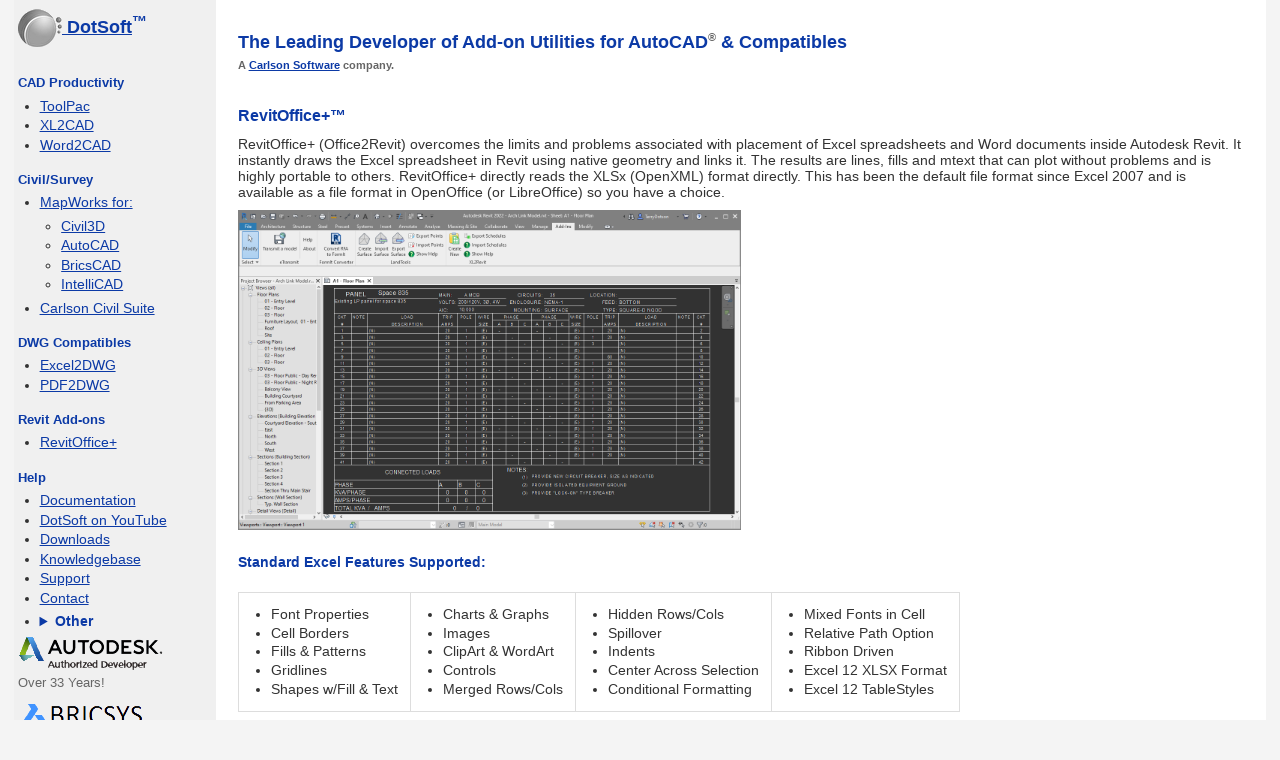

--- FILE ---
content_type: text/html
request_url: https://www.dotsoft.com/revitoffice.htm
body_size: 3422
content:
<!DOCTYPE html>
<html lang="en">
<head>
	<meta charset="utf-8">
	<meta name="keywords" content="dotsoft, autocad, civil3d, dwg, add-on, intellicad, bricscad, developer, cad, utilities, compatible, terry, dotson, carlson, software, revit, office, rvt, excel, word"><!-- Use keywords sparingly -->
	<meta name="description" content="DotSoft RevitOffice+ reads Excel XLSX and Word documents directly into Autodesk Revit as native lines, fills, and text, with export and sheet management tools.">
	<meta name="author" content="Carlson Software, Inc.">
	<meta name="viewport" content="width=device-width, initial-scale=1.0">
	<title>DotSoft RevitOffice+</title>
	<link rel="stylesheet" href="dotsoft.css" type="text/css">
	<script src="js/include.js"></script>
	<script src="dotsoft.js"></script>
</head>
<body>
<div id="page-layout">
	<aside id="site-sidebar" class="noprint" data-include="includes/sidebar.html"></aside>
	<header id="site-header" data-include="includes/header.html"></header>
	<main id="site-content">
	<!-- ORIGINAL PAGE CONTENT GOES HERE -->
		<h1>RevitOffice+&trade;</h1>
		<p>RevitOffice+ (Office2Revit) overcomes the limits and problems associated with placement of Excel spreadsheets and Word documents inside Autodesk Revit. It instantly draws the Excel spreadsheet in Revit using native geometry and links it. The results are lines, fills and mtext that can plot without problems and is highly portable to others. RevitOffice+ directly reads the XLSx (OpenXML) format directly. This has been the default file format since Excel 2007 and is available as a file format in OpenOffice (or LibreOffice) so you have a choice.</p>
		<p><img class="half" alt="Office Revit Graphic Example" src="./images/roExample.png"></p>
		<h2>Standard Excel Features Supported:</h2>
		<table>
			<tbody>
				<tr>
					<td>
						<ul>
							<li>Font Properties</li>
							<li>Cell Borders</li>
							<li>Fills &amp; Patterns</li>
							<li>Gridlines</li>
							<li>Shapes w/Fill &amp; Text</li>
						</ul>
					</td>
					<td>
						<ul>
							<li>Charts &amp; Graphs</li>
							<li>Images</li>
							<li>ClipArt &amp; WordArt</li>
							<li>Controls</li>
							<li>Merged Rows/Cols</li>
						</ul>
					</td>
					<td>
						<ul>
							<li>Hidden Rows/Cols</li>
							<li>Spillover</li>
							<li>Indents</li>
							<li>Center Across Selection</li>
							<li>Conditional Formatting</li>
						</ul>
					</td>
					<td>
						<ul>
							<li>Mixed Fonts in Cell</li>
							<li>Relative Path Option</li>
							<li>Ribbon Driven</li>
							<li>Excel 12 XLSX Format</li>
							<li>Excel 12 TableStyles</li>
						</ul>
					</td>
				</tr>
			</tbody>
		</table>
		<p><img alt="Office Revit Ribbon Example" src="./images/roRibbonEx.png"></p>
		<h2>Tool Descriptions:</h2>
		<table>
			<thead>
				<tr>
					<th class="thumbh"><img alt="Info" src="./img/hlp.png"></th>
					<th>Function</th>
					<th>Description</th>
					<th>Help</th>
				</tr>
			</thead>
			<tbody>
				<tr>
					<td class="thumbh">
						<a href="javascript:doimg('roXlsInsDia','382','282')"><img alt="button" src="./img/dia.png"></a>
					</td>
					<td>Insert XLSx:</td>
					<td>Simply select the XLSx file, choose a named range or the sheet to process. It reads the Excel spreadsheet file directly (no clipboard or intermediate files) and then creates the best possible representation, including solid fills and truetype fonts.</td>
					<td><a href="https://help.carlsonsw.com/en/dotsoft/revitoffice/XlsInsDia/XlsInsDia.htm"> <img alt="Show Help Topic" src="./img/hlp.png"> </a></td>
				</tr>
				<tr>
					<td class="thumbh">
						<a href="javascript:doimg('roXlsStyDia','594','356')"><img alt="button" src="./img/dia.png"></a>
					</td>
					<td>Spread Styles:</td>
					<td>Controls settings that can affect the appearance of your results.</td>
					<td><a href="https://help.carlsonsw.com/en/dotsoft/revitoffice/XlsStyDia/XlsStyDia.htm"> <img alt="Show Help Topic" src="./img/hlp.png"> </a></td>
				</tr>
				<tr>
					<td class="thumbh">
						<a href="javascript:doimg('roDocAsmDia','404','587')"><img alt="button" src="./img/dia.png"></a><br>
						<a href="javascript:doimg('roDocAsmGra','785','564')"><img alt="button" src="./img/gra.png"></a>
					</td>
					<td>Assemble DOC&gt;PDF:</td>
					<td>Assembles a Word document (saved as PDF) to a multi-sheet collection.</td>
					<td><a href="https://help.carlsonsw.com/en/dotsoft/revitoffice/DocAsmDia/DocAsmDia.htm"> <img alt="Show Help Topic" src="./img/hlp.png"> </a></td>
				</tr>
				<tr>
					<td class="thumbh">
						<a href="javascript:doimg('roPdfInsDia','544','491')"><img alt="button" src="./img/dia.png"></a><br>
						<a href="javascript:doimg('roPdfInsGra','788','501')"><img alt="button" src="./img/gra.png"></a>
					</td>
					<td>Insert PDF:</td>
					<td>Inserts a multi sheet PDF file and preserves the vectors and text contained (when applicable).</td>
					<td><a href="https://help.carlsonsw.com/en/dotsoft/revitoffice/PdfInsDia/PdfInsDia.htm"> <img alt="Show Help Topic" src="./img/hlp.png"> </a></td>
				</tr>
				<tr>
					<td class="thumbh">
						<a href="javascript:doimg('roImgVecDia','652','566')"><img alt="button" src="./img/dia.png"></a><br>
						<a href="javascript:doimg('roImgVecGra','788','566')"><img alt="button" src="./img/gra.png"></a>
					</td>
					<td>Vectorize Images:</td>
					<td>Vectorizes raster images and inserts the vector result into the current plan or sheet.</td>
					<td><a href="https://help.carlsonsw.com/en/dotsoft/revitoffice/ImgVecDia/ImgVecDia.htm"> <img alt="Show Help Topic" src="./img/hlp.png"> </a></td>
				</tr>
				<tr>
					<td class="thumbh">
						<a href="javascript:doimg('roShtManDia','494','336')"><img alt="button" src="./img/dia.png"></a>
					</td>
					<td>Sheet Manager:</td>
					<td>Rapid renumbering, find/replace contents, add prefix/suffixes, and more.</td>
					<td><a href="https://help.carlsonsw.com/en/dotsoft/revitoffice/ShtManDia/ShtManDia.htm"> <img alt="Show Help Topic" src="./img/hlp.png"> </a></td>
				</tr>
				<tr>
					<td class="thumbh">&nbsp;</td>
					<td>Export Schedules:</td>
					<td>Instantly exports all schedules in the project to a XLSx file.</td>
					<td>&nbsp;</td>
				</tr>
				<tr>
					<td class="thumbh">&nbsp;</td>
					<td>Import Schedules:</td>
					<td>Imports a designated sheet from a XLSx file to a schedule.</td>
					<td>&nbsp;</td>
				</tr>
			</tbody>
		</table>
		<h2>Easy Implementation</h2>
		<p>You can add RevitOffice+ to any Revit system, no matter how heavily customized. The installation changes no Revit files. Since it does not have any windows DLL dependencies, its easy for CAD Managers to add RevitOffice+ to server based systems without having to install RevitOffice+ on the workstation.</p>
		<h2>Engines (LT not supported):</h2>
		<ul>
			<li>Autodesk Revit 2024</li>
			<li>Autodesk Revit 2023</li>
			<li>Autodesk Revit 2022</li>
			<li>Autodesk Revit 2021</li>
			<li>Autodesk Revit 2020</li>
			<li>Autodesk Revit 2019</li>
		</ul>
		<h3>Optional:</h3>
		<ul>
			<li>Excel 365 (32/64-bit)</li>
			<li>Excel 2016 (32/64-bit)</li>
			<li>Excel 2013 (32/64-bit)</li>
			<li>Excel 2010 (32/64-bit)</li>
			<li>Excel 2007</li>
		</ul>
		<p><span class="ph2">Documentation:</span> Installs with the software and is <a href="https://help.carlsonsw.com/en/dotsoft/revitoffice/index.htm">available on-line</a>.</p>
		<p><span class="ph2">Product Support:</span> Email Support Only: <a href="./contact.htm">Contact us</a>!</p>
		<p><span class="ph2">Product Eval:</span> <a href="./contact.htm">Contact us</a> to request a time limited RevitOffice+ evaluation.</p>
		<p class="note"><small><span class="Notes">Note:</span> To insure a reply, use your business email. Public email addresses (like @gmail.com) will not be considered!</small></p>
		<p><span class="ph2">License Type:</span> Perpetual (Never Expires)</p>
		<p><span class="ph2">Pricing:</span> The more you buy, the more you save!</p>
		<table>
			<thead>
				<tr>
					<th>Item</th>
					<th>Price</th>
					<th>Save</th>
					<th>Purchase</th>
				</tr>
			</thead>
			<tbody>
				<tr>
					<td>Single:</td>
					<td class="right">$360.00</td>
					<td class="right"></td>
					<td class="center"><a href="https://account.carlsonsw.com/purchaseproducts?DotSoft&amp;DotSoft%20Products&amp;RevitOffice+&amp;1">Buy Now</a></td>
				</tr>
				<tr>
					<td>5-Pack:</td>
					<td class="right">$1662.50</td>
					<td class="right">5%</td>
					<td class="center"><a href="https://account.carlsonsw.com/purchaseproducts?DotSoft&amp;DotSoft%20Products&amp;RevitOffice+&amp;5">Buy Now</a></td>
				</tr>
				<tr>
					<td>10-Pack:</td>
					<td class="right">$3240.00</td>
					<td class="right">10%</td>
					<td class="center"><a href="https://account.carlsonsw.com/purchaseproducts?DotSoft&amp;DotSoft%20Products&amp;RevitOffice+&amp;10">Buy Now</a></td>
				</tr>
				<tr>
					<td>15-Pack:</td>
					<td class="right">$4590.00</td>
					<td class="right">15%</td>
					<td class="center"><a href="https://account.carlsonsw.com/purchaseproducts?DotSoft&amp;DotSoft%20Products&amp;RevitOffice+&amp;15">Buy Now</a></td>
				</tr>
				<tr>
					<td>20-Pack:</td>
					<td class="right">$5760.00</td>
					<td class="right">20%</td>
					<td class="center"><a href="https://account.carlsonsw.com/purchaseproducts?DotSoft&amp;DotSoft%20Products&amp;RevitOffice+&amp;20">Buy Now</a></td>
				</tr>
			</tbody>
		</table>
		<p><span class="ph2">Upgrade Pricing:</span> <a href="./contact.htm">Contact us</a> for discounted upgrade pricing.</p>
	</main>
	<footer id="site-footer" data-include="includes/footer.html"></footer>
</div>
<script src="js/sidebar-years.js"></script>
</body>
</html>

--- FILE ---
content_type: text/html
request_url: https://www.dotsoft.com/includes/sidebar.html
body_size: 1070
content:
<div class="noprint">
	<h1 class="title"><a href="/"><img alt="DotSoft" src="img/log.png"> DotSoft</a><sup>&trade;</sup></h1>
	<h3>CAD Productivity</h3>
	<ul>
		<li><a href="toolpac.htm">ToolPac</a></li>
		<li><a href="xl2cad.htm">XL2CAD</a></li>
		<li><a href="word2cad.htm">Word2CAD</a></li>
	</ul>
	<h3>Civil/Survey</h3>
	<ul>
		<li><a href="MapWorks.htm">MapWorks for:</a>
			<ul>
				<li><a href="MapWorks.htm#c3dtools">Civil3D</a></li>
				<li><a href="MapWorks.htm#mapworks-ac">AutoCAD</a></li>
				<li><a href="MapWorks.htm#bcstools">BricsCAD</a></li>
				<li><a href="MapWorks.htm#mapworks-ic">IntelliCAD</a></li>
			</ul>
		</li>
	</ul>
	<ul>
		<li><a href="https://www.carlsonsw.com/stack/office-software">Carlson Civil Suite</a></li>
	</ul>
	<h3>DWG Compatibles</h3>
	<ul>
		<li><a href="excel2dwg.htm">Excel2DWG</a></li>
		<li><a href="pdf2dwg.htm">PDF2DWG</a></li>
	</ul>
	<h3>Revit Add-ons</h3>
	<ul>
		<li><a href="revitoffice.htm">RevitOffice&plus;</a></li>
	</ul>
	<h3>Help</h3>
	<ul>
		<li><a href="https://help.carlsonsw.com/en/dotsoft/index.htm">Documentation</a></li>
		<li><a href="https://www.youtube.com/@dotsoft6790/videos">DotSoft on YouTube</a></li>
		<li><a href="https://web.carlsonsw.com/files/updates/updates05.php?product=DotSoft">Downloads</a></li>
		<li><a href="https://web.carlsonsw.com/knowledgebase/kbase05.php?action=main_page&amp;cat=311">Knowledgebase</a></li>
		<li><a href="support.htm">Support</a></li>
		<li><a href="contact.htm">Contact</a></li>
		<li>
			<details>
				<summary>Other</summary>
				<ul>
					<li><a href="superscript.htm">SuperScript</a></li>
					<li><a href="lisp4cad.htm">Lisp4CAD</a></li>
					<li><a href="autocad.htm">AutoCAD Info</a></li>
					<li><a href="freestuff.htm">Free Stuff</a></li>
					<li><a href="acadhatch.htm">Hatch Patterns</a></li>
					<li><a href="acadtips.htm">Tips &amp; Tricks</a></li>
				</ul>
			</details>
		</li>
	</ul>
	<figure data-start="1992-03-01">
		<a href="http://www.autodesk.com">
			<img src="images/regdevsm.png" alt="Autodesk">
		</a>
		<figcaption></figcaption>
	</figure>

	<figure data-start="2008-04-01">
		<a href="http://www.bricsys.com">
			<img src="images/bsyslogo.png" alt="Bricsys">
		</a>
		<figcaption></figcaption>
	</figure>

	<figure data-start="2017-12-05">
		<a href="http://www.intellicad.org">
			<img src="images/intellicad.png" alt="IntelliCAD">
		</a>
		<figcaption></figcaption>
	</figure>
</div>


--- FILE ---
content_type: text/html
request_url: https://www.dotsoft.com/includes/header.html
body_size: 291
content:
<p class="title">The Leading Developer of Add-on Utilities for AutoCAD<sup><small>&reg;</small></sup> &amp; Compatibles<br>
<small>A <a href="https://www.carlsonsw.com">Carlson Software</a> company.</small></p>


--- FILE ---
content_type: text/html
request_url: https://www.dotsoft.com/includes/footer.html
body_size: 271
content:
<footer class="footer">
	<hr>
	<a href="./privacy.htm">DotSoft Privacy Policy</a><br>
	&copy; Carlson Software, Inc – All rights reserved: <a href="https://www.carlsonsw.com">www.carlsonsw.com</a>
</footer>



--- FILE ---
content_type: text/css
request_url: https://www.dotsoft.com/dotsoft.css
body_size: 2482
content:
/* Debug Widths 
* {
    outline: 1px solid red !important;
}
*/

/* =========================
   Base typography & layout
   ========================= */

html {
    font-family: Verdana, Arial, Helvetica, sans-serif;
    font-size: 0.9rem;
    color: #333;
    background-color: #f4f4f4;
}

body {
    margin: 0 1rem;
    background-color: #ffffff;
}

/* =========================
   Main / Aside layout
   ========================= */

aside {
    display: inline-block;
    float: left;
    position: sticky;
    width: 14rem;
    margin-right: 1.5rem;
    margin-top: -1.5rem;
    background-color: #f0f0f0;
    padding: 0.25rem;
    box-sizing: border-box;
    border-radius: 0 0 2rem 0; /* TL TR BR BL */
}

aside figure {
    margin: 0 0 1rem 0;
    text-align: left;
}

aside figure img {
    display: block;
    margin: 0;
}

aside figcaption {
    text-align: left;
    margin-top: 0.25rem;
    font-size: 0.9rem;
    color: #666;
}

main {
    margin-left: calc(14rem + 1.5rem);
    margin-right: 1.5rem;
    display: block;
}

/* Clear floats at document level */
body::after {
    content: "";
    display: block;
    clear: both;
}

/* =========================
   Headings
   ========================= */

h1, h2, h3, h4, h5, h6, .title, .ph2, summary {
    font-weight: 600;
    color: #0c3aa6;
    margin-top: 1.5em;
    margin-bottom: 0.5em;
    break-after: avoid;
    page-break-after: avoid;
}

h1 {
    font-size: 1.1rem;
}

h2, summary {
    font-size: 1.0rem;
}

h3 {
    font-size: 0.9rem;
}

summary {
    margin-top: 0.5em;
}

/* =========================
   Text elements
   ========================= */

p {
    margin: 0.75em 0;
}

small {
    font-size: 0.75rem;
    color: #666;
}

strong {
    font-weight: 600;
}

hr {
    border: none;
    border-top: 1px solid #ddd;
}

/* =========================
   Links
   ========================= */

a {
    color: #0c3aa6;
}

/* =========================
   Lists
   ========================= */

ul, ol {
    padding-left: 1.5rem;
    margin: 0.5rem 0;
}

li {
    margin: 0.25rem 0;
}

/* =========================
   Tables
   ========================= */

table {
    border-collapse: collapse;
    margin: 1.5rem 0;
    font-size: 0.95rem;
}

.noborder {
    border: none;
}

th, td {
    padding: 0.5rem 0.75rem;
    border: 1px solid #ddd;
    vertical-align: top;
}

th {
    background-color: #f0f0f0;
    font-weight: 600;
    text-align: left;
}

td table {
    margin: 0;
}

/* =========================
   Forms & buttons
   ========================= */

button, input, select, textarea {
    font-family: inherit;
    font-size: 1rem;
}

button {
    background-color: #e6e6e6;
    border: 1px solid #ccc;
    padding: 0.4rem 0.75rem;
    cursor: pointer;
}

button:hover {
    background-color: #dcdcdc;
}

/* =========================
   Navigation (semantic)
   ========================= */

nav {
    background-color: #eaeaea;
    padding: 0.5rem 1rem;
    margin-bottom: 1.5rem;
}

nav ul {
    list-style: none;
    padding: 0;
    margin: 0;
    display: flex;
    gap: 1rem;
}

nav li {
    margin: 0;
}

nav a {
    font-weight: 600;
    color: #444;
}

nav a:hover {
    color: #000;
}

/* =========================
   Images
   ========================= */

/*
img {
    max-width: 90%;
    height: auto;
    display: block;
}

*/

h1 img, .title {
    color: #0c3aa6;
    display: inline-block;
    font-size: 1.25rem;
    vertical-align: middle;
/*    margin: 0 1.0rem; */
}

::marker { color: #005495; }

code {padding: 2px 4px; font-size: 90%; color: #c7254e; background-color: #f9f2f4; border-radius: 4px;}
pre  {display:block; padding:9.5px; margin:0 0 10px; font-size:12px; line-height:1.42857143; color:#333; word-break:break-all; word-wrap:break-word; background-color:#f5f5f5; border:1px solid #ccc; border-radius:4px; white-space: pre-wrap;}

/* =========================
   Images
   ========================= */

.thumb, .thumbh { width: 16px;}

.thumb img
{
    border: 0px;
    margin: 0px;
}

.ph2, summary {
    font-size: 1.0rem;
}

.Notes, .important    { color: #851200; font-weight: bold; text-transform: uppercase; } /* Color-blindness suggested color, https://coolors.co/contrast-checker/ */
.note        { color: #851200; font-style: oblique; margin: 6px auto; page-break-inside: avoid;} /* Color-blindness suggested color */
/* .note::before { content: "✏️ ";  margin-right: 5px; } */ /* Unicode pencil icon with some spacing between icon and text */
.full        { width: 100%; }
.half        { width: 50%; }
.third       { width: 33.333%; }
.quarter     { width: 25%; }
.fifth       { width: 20%; }
.tenth       { width: 10%; height: auto; }
.hidden      { display: none; visibility: hidden; }
.center      { text-align: center; }
.left        { text-align: left; }
.right       { text-align: right; }
.red         { color: red; }

.products {
    display: grid;
    grid-template-columns: 1fr;
    gap: 1.5rem;
}

.products article {
    padding: 1rem;
    border: 1px solid #ddd;
    border-radius: 6px;
    background: #fafafa;
}

.products h3 {
    margin-top: 0;
    font-size: 1.1rem;
}

.products ul {
    margin: 0.5rem 0 1rem;
    padding-left: 1.2rem;
}

.products p {
    margin: 0.5rem 0;
}

/* Enhance layout on larger screens */
@media (min-width: 768px) {
    .products {
        grid-template-columns: repeat(2, 1fr);
    }
}

@media only {
    body     { margin: 0, 0.5rem; }
}

@media only screen and (max-width:500px) {
  /* smaller screens */
  H1        { font-size: 7vw;}
  H2, .ph2  { font-size: 4vw;}
  H3        { font-size: 3vw;}
  H4        { font-size: 2vw;}
  p         { font-size: 2vw;}
}

@media only screen and (orientation: landscape) and (max-width:768px) {
  /* For mobile phones: */
  H1        { font-size: 4vw;}
  H2        { font-size: 3vw;}
  H3        { font-size: 2vw;}
  H4        { font-size: 1vw;}
}

@media only screen and (orientation: portrait) {
  /* bigger screens */
  H1       { font-size: 4vw;}
  H2, .ph2 { font-size: 3vw;}
  H3, li   { font-size: 2vw;}
  H4       { font-size: 1vw;}
  p        { font-size: 3vw;}
  .note    { font-size: 3vw; }
}

/* =========================
   Print styles
   ========================= */

@media print {
    body {
        background: none;
        padding: 0;
        color: #000;
    }

    nav {
        display: none;
    }

    a {
        color: #000;
        text-decoration: none;
        font-weight: bold;
    }

    aside, .noprint {
        display: none;
    }

    main, .title {
        margin-left: 0;
        text-decoration: none;
        font-size: 2vw;
    }

    .title::before {content: "DotSoft.com - ";}
}


--- FILE ---
content_type: application/x-javascript
request_url: https://www.dotsoft.com/dotsoft.js
body_size: 1179
content:
function confirmdownload(var1)
	{
	var msg1 = "DotSoft Freeware";
	var msg2 = "DOTSOFT DISCLAIMS ANY AND ALL LIABILITY FOR ANY DAMAGES ARISING OUT OF THE USE OR OPERATION, OR INABILITY TO USE THIS DOWNLOAD.  FURTHERMORE, BY USING THIS DOWNLOAD YOU AGREE TO HOLD DOTSOFT HARMLESS FROM SUCH CLAIMS.  DotSoft makes no warranty, either expressed or implied, as to the fitness of this download for any particular purpose.  The use of this download in any form should be considered as AT YOUR OWN RISK!";
	var msg3 = "By clicking the OK button below you are indicating the acceptance of these terms.";
	var r=confirm(msg1 + "\n\n" + msg2 + "\n\n" + msg3);
	if (r==true)
		{
			document.location = "https://www.dotsoft.com/public/" + var1;
		}
	}

sfHover = function() {
	var sfEls = document.getElementById("nav").getElementsByTagName("LI");
	for (var i=0; i<sfEls.length; i++) {
		sfEls[i].onmouseover=function() {
			this.className+=" sfhover";
		}
		sfEls[i].onmouseout=function() {
			this.className=this.className.replace(new RegExp(" sfhover\\b"), "");
		}
	}
}

var popWin = null;
function dodem(strURL) {
	if (popWin != null && !popWin.closed)
		popWin.close();
	popWin = window.open("demos/"+strURL+".htm", 'popWin', "status=no,scrollbars=no,width=920,height=753");
	popWin.focus();
}

window.doimg = function (strURL, strWidth, strHeight) {
	let strOptions =
		"status=no,scrollbars=no" +
		",height=" + strHeight +
		",width=" + strWidth;

	if (popWin && !popWin.closed)
		popWin.close();

	popWin = window.open(
		"images/" + strURL + ".png",
		"popWin",
		strOptions
	);

	if (popWin) popWin.focus();
};

if (window.attachEvent) window.attachEvent("onload", sfHover);
if (location.protocol == 'http:') {
    location.replace(`https:${location.href.substring(location.protocol.length)}`);
}


--- FILE ---
content_type: application/x-javascript
request_url: https://www.dotsoft.com/js/sidebar-years.js
body_size: 568
content:
(function () {
	function fullYearsSince(startDate) {
		const start = new Date(startDate);
		const today = new Date();

		let years = today.getFullYear() - start.getFullYear();
		const m = today.getMonth() - start.getMonth();

		if (m < 0 || (m === 0 && today.getDate() < start.getDate())) {
			years--;
		}
		return years;
	}

	function updateCaptions() {
		document.querySelectorAll("figure[data-start]").forEach(figure => {
			if (figure.dataset.updated) return;

			const caption = figure.querySelector("figcaption");
			if (!caption) return;

			const years = fullYearsSince(figure.dataset.start);
			caption.textContent = `Over ${years} Years!`;
			figure.dataset.updated = "true";
		});
	}

	const observer = new MutationObserver(updateCaptions);
	observer.observe(document.body, { childList: true, subtree: true });

	document.addEventListener("DOMContentLoaded", updateCaptions);
})();


--- FILE ---
content_type: application/x-javascript
request_url: https://www.dotsoft.com/js/include.js
body_size: 453
content:
document.addEventListener("DOMContentLoaded", function () {
  const elements = document.querySelectorAll("[data-include]");

  elements.forEach(function (el) {
    const file = el.getAttribute("data-include");

    fetch(file, { cache: "no-cache" })
      .then(function (response) {
        if (!response.ok) {
          throw new Error("Include not found: " + file);
        }
        return response.text();
      })
      .then(function (html) {
        el.innerHTML = html;
      })
      .catch(function (err) {
        el.innerHTML = "<!-- " + err.message + " -->";
        console.error(err);
      });
  });
});
